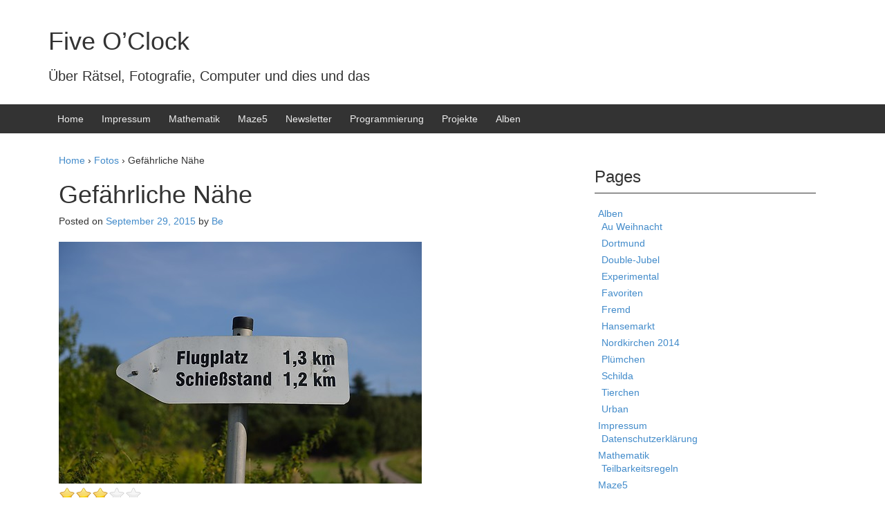

--- FILE ---
content_type: text/html; charset=UTF-8
request_url: http://www.fiveoclock.de/?p=2007
body_size: 8339
content:
<!DOCTYPE html>
<!--[if IE 8 ]>
	<html class="no-js ie8" lang="en-US">
<![endif]-->
<!--[if IE 9 ]>
	<html class="no-js ie9" lang="en-US">
<![endif]-->
<!--[if gt IE 9]><!-->
<html lang="en-US"><!--<![endif]-->
	<head>
				<meta charset="UTF-8">
		<meta name="viewport" content="width=device-width, initial-scale=1">

		<title>Gefährliche Nähe &#124; Five O'Clock</title>

		<link rel="profile" href="http://gmpg.org/xfn/11">
		<link rel="pingback" href="http://www.fiveoclock.de/wordpress/xmlrpc.php">
		
		<meta name='robots' content='max-image-preview:large' />
<link rel="alternate" type="application/rss+xml" title="Five O&#039;Clock &raquo; Feed" href="http://www.fiveoclock.de/?feed=rss2" />
<link rel="alternate" type="application/rss+xml" title="Five O&#039;Clock &raquo; Comments Feed" href="http://www.fiveoclock.de/?feed=comments-rss2" />
<script type="text/javascript">
window._wpemojiSettings = {"baseUrl":"https:\/\/s.w.org\/images\/core\/emoji\/14.0.0\/72x72\/","ext":".png","svgUrl":"https:\/\/s.w.org\/images\/core\/emoji\/14.0.0\/svg\/","svgExt":".svg","source":{"concatemoji":"http:\/\/www.fiveoclock.de\/wordpress\/wp-includes\/js\/wp-emoji-release.min.js?ver=6.1.9"}};
/*! This file is auto-generated */
!function(e,a,t){var n,r,o,i=a.createElement("canvas"),p=i.getContext&&i.getContext("2d");function s(e,t){var a=String.fromCharCode,e=(p.clearRect(0,0,i.width,i.height),p.fillText(a.apply(this,e),0,0),i.toDataURL());return p.clearRect(0,0,i.width,i.height),p.fillText(a.apply(this,t),0,0),e===i.toDataURL()}function c(e){var t=a.createElement("script");t.src=e,t.defer=t.type="text/javascript",a.getElementsByTagName("head")[0].appendChild(t)}for(o=Array("flag","emoji"),t.supports={everything:!0,everythingExceptFlag:!0},r=0;r<o.length;r++)t.supports[o[r]]=function(e){if(p&&p.fillText)switch(p.textBaseline="top",p.font="600 32px Arial",e){case"flag":return s([127987,65039,8205,9895,65039],[127987,65039,8203,9895,65039])?!1:!s([55356,56826,55356,56819],[55356,56826,8203,55356,56819])&&!s([55356,57332,56128,56423,56128,56418,56128,56421,56128,56430,56128,56423,56128,56447],[55356,57332,8203,56128,56423,8203,56128,56418,8203,56128,56421,8203,56128,56430,8203,56128,56423,8203,56128,56447]);case"emoji":return!s([129777,127995,8205,129778,127999],[129777,127995,8203,129778,127999])}return!1}(o[r]),t.supports.everything=t.supports.everything&&t.supports[o[r]],"flag"!==o[r]&&(t.supports.everythingExceptFlag=t.supports.everythingExceptFlag&&t.supports[o[r]]);t.supports.everythingExceptFlag=t.supports.everythingExceptFlag&&!t.supports.flag,t.DOMReady=!1,t.readyCallback=function(){t.DOMReady=!0},t.supports.everything||(n=function(){t.readyCallback()},a.addEventListener?(a.addEventListener("DOMContentLoaded",n,!1),e.addEventListener("load",n,!1)):(e.attachEvent("onload",n),a.attachEvent("onreadystatechange",function(){"complete"===a.readyState&&t.readyCallback()})),(e=t.source||{}).concatemoji?c(e.concatemoji):e.wpemoji&&e.twemoji&&(c(e.twemoji),c(e.wpemoji)))}(window,document,window._wpemojiSettings);
</script>
<style type="text/css">
img.wp-smiley,
img.emoji {
	display: inline !important;
	border: none !important;
	box-shadow: none !important;
	height: 1em !important;
	width: 1em !important;
	margin: 0 0.07em !important;
	vertical-align: -0.1em !important;
	background: none !important;
	padding: 0 !important;
}
</style>
	<link rel='stylesheet' id='gdsr_style_main-css' href='http://www.fiveoclock.de/wordpress/wp-content/plugins/gd-star-rating/css/gdsr.css.php?t=1357032576&#038;s=a05i05m20k20c05r05%23121620243046%23121620243240%23s1pchristmas%23s1pcrystal%23s1pdarkness%23s1poxygen%23s1goxygen_gif%23s1pplain%23s1ppumpkin%23s1psoft%23s1pstarrating%23s1pstarscape%23t1pclassical%23t1pstarrating%23t1gstarrating_gif%23lsgflower&#038;o=off&#038;ver=1.9.22' type='text/css' media='all' />
<link rel='stylesheet' id='gdsr_style_xtra-css' href='http://www.fiveoclock.de/wordpress/wp-content/gd-star-rating/css/rating.css?ver=1.9.22' type='text/css' media='all' />
<link rel='stylesheet' id='gocstyle-css' href='http://www.fiveoclock.de/wordpress/wp-content/plugins/goncouch/css/goncouch.css?ver=6.1.9' type='text/css' media='all' />
<link rel='stylesheet' id='wp-block-library-css' href='http://www.fiveoclock.de/wordpress/wp-includes/css/dist/block-library/style.min.css?ver=6.1.9' type='text/css' media='all' />
<link rel='stylesheet' id='classic-theme-styles-css' href='http://www.fiveoclock.de/wordpress/wp-includes/css/classic-themes.min.css?ver=1' type='text/css' media='all' />
<style id='global-styles-inline-css' type='text/css'>
body{--wp--preset--color--black: #000000;--wp--preset--color--cyan-bluish-gray: #abb8c3;--wp--preset--color--white: #ffffff;--wp--preset--color--pale-pink: #f78da7;--wp--preset--color--vivid-red: #cf2e2e;--wp--preset--color--luminous-vivid-orange: #ff6900;--wp--preset--color--luminous-vivid-amber: #fcb900;--wp--preset--color--light-green-cyan: #7bdcb5;--wp--preset--color--vivid-green-cyan: #00d084;--wp--preset--color--pale-cyan-blue: #8ed1fc;--wp--preset--color--vivid-cyan-blue: #0693e3;--wp--preset--color--vivid-purple: #9b51e0;--wp--preset--gradient--vivid-cyan-blue-to-vivid-purple: linear-gradient(135deg,rgba(6,147,227,1) 0%,rgb(155,81,224) 100%);--wp--preset--gradient--light-green-cyan-to-vivid-green-cyan: linear-gradient(135deg,rgb(122,220,180) 0%,rgb(0,208,130) 100%);--wp--preset--gradient--luminous-vivid-amber-to-luminous-vivid-orange: linear-gradient(135deg,rgba(252,185,0,1) 0%,rgba(255,105,0,1) 100%);--wp--preset--gradient--luminous-vivid-orange-to-vivid-red: linear-gradient(135deg,rgba(255,105,0,1) 0%,rgb(207,46,46) 100%);--wp--preset--gradient--very-light-gray-to-cyan-bluish-gray: linear-gradient(135deg,rgb(238,238,238) 0%,rgb(169,184,195) 100%);--wp--preset--gradient--cool-to-warm-spectrum: linear-gradient(135deg,rgb(74,234,220) 0%,rgb(151,120,209) 20%,rgb(207,42,186) 40%,rgb(238,44,130) 60%,rgb(251,105,98) 80%,rgb(254,248,76) 100%);--wp--preset--gradient--blush-light-purple: linear-gradient(135deg,rgb(255,206,236) 0%,rgb(152,150,240) 100%);--wp--preset--gradient--blush-bordeaux: linear-gradient(135deg,rgb(254,205,165) 0%,rgb(254,45,45) 50%,rgb(107,0,62) 100%);--wp--preset--gradient--luminous-dusk: linear-gradient(135deg,rgb(255,203,112) 0%,rgb(199,81,192) 50%,rgb(65,88,208) 100%);--wp--preset--gradient--pale-ocean: linear-gradient(135deg,rgb(255,245,203) 0%,rgb(182,227,212) 50%,rgb(51,167,181) 100%);--wp--preset--gradient--electric-grass: linear-gradient(135deg,rgb(202,248,128) 0%,rgb(113,206,126) 100%);--wp--preset--gradient--midnight: linear-gradient(135deg,rgb(2,3,129) 0%,rgb(40,116,252) 100%);--wp--preset--duotone--dark-grayscale: url('#wp-duotone-dark-grayscale');--wp--preset--duotone--grayscale: url('#wp-duotone-grayscale');--wp--preset--duotone--purple-yellow: url('#wp-duotone-purple-yellow');--wp--preset--duotone--blue-red: url('#wp-duotone-blue-red');--wp--preset--duotone--midnight: url('#wp-duotone-midnight');--wp--preset--duotone--magenta-yellow: url('#wp-duotone-magenta-yellow');--wp--preset--duotone--purple-green: url('#wp-duotone-purple-green');--wp--preset--duotone--blue-orange: url('#wp-duotone-blue-orange');--wp--preset--font-size--small: 13px;--wp--preset--font-size--medium: 20px;--wp--preset--font-size--large: 36px;--wp--preset--font-size--x-large: 42px;--wp--preset--spacing--20: 0.44rem;--wp--preset--spacing--30: 0.67rem;--wp--preset--spacing--40: 1rem;--wp--preset--spacing--50: 1.5rem;--wp--preset--spacing--60: 2.25rem;--wp--preset--spacing--70: 3.38rem;--wp--preset--spacing--80: 5.06rem;}:where(.is-layout-flex){gap: 0.5em;}body .is-layout-flow > .alignleft{float: left;margin-inline-start: 0;margin-inline-end: 2em;}body .is-layout-flow > .alignright{float: right;margin-inline-start: 2em;margin-inline-end: 0;}body .is-layout-flow > .aligncenter{margin-left: auto !important;margin-right: auto !important;}body .is-layout-constrained > .alignleft{float: left;margin-inline-start: 0;margin-inline-end: 2em;}body .is-layout-constrained > .alignright{float: right;margin-inline-start: 2em;margin-inline-end: 0;}body .is-layout-constrained > .aligncenter{margin-left: auto !important;margin-right: auto !important;}body .is-layout-constrained > :where(:not(.alignleft):not(.alignright):not(.alignfull)){max-width: var(--wp--style--global--content-size);margin-left: auto !important;margin-right: auto !important;}body .is-layout-constrained > .alignwide{max-width: var(--wp--style--global--wide-size);}body .is-layout-flex{display: flex;}body .is-layout-flex{flex-wrap: wrap;align-items: center;}body .is-layout-flex > *{margin: 0;}:where(.wp-block-columns.is-layout-flex){gap: 2em;}.has-black-color{color: var(--wp--preset--color--black) !important;}.has-cyan-bluish-gray-color{color: var(--wp--preset--color--cyan-bluish-gray) !important;}.has-white-color{color: var(--wp--preset--color--white) !important;}.has-pale-pink-color{color: var(--wp--preset--color--pale-pink) !important;}.has-vivid-red-color{color: var(--wp--preset--color--vivid-red) !important;}.has-luminous-vivid-orange-color{color: var(--wp--preset--color--luminous-vivid-orange) !important;}.has-luminous-vivid-amber-color{color: var(--wp--preset--color--luminous-vivid-amber) !important;}.has-light-green-cyan-color{color: var(--wp--preset--color--light-green-cyan) !important;}.has-vivid-green-cyan-color{color: var(--wp--preset--color--vivid-green-cyan) !important;}.has-pale-cyan-blue-color{color: var(--wp--preset--color--pale-cyan-blue) !important;}.has-vivid-cyan-blue-color{color: var(--wp--preset--color--vivid-cyan-blue) !important;}.has-vivid-purple-color{color: var(--wp--preset--color--vivid-purple) !important;}.has-black-background-color{background-color: var(--wp--preset--color--black) !important;}.has-cyan-bluish-gray-background-color{background-color: var(--wp--preset--color--cyan-bluish-gray) !important;}.has-white-background-color{background-color: var(--wp--preset--color--white) !important;}.has-pale-pink-background-color{background-color: var(--wp--preset--color--pale-pink) !important;}.has-vivid-red-background-color{background-color: var(--wp--preset--color--vivid-red) !important;}.has-luminous-vivid-orange-background-color{background-color: var(--wp--preset--color--luminous-vivid-orange) !important;}.has-luminous-vivid-amber-background-color{background-color: var(--wp--preset--color--luminous-vivid-amber) !important;}.has-light-green-cyan-background-color{background-color: var(--wp--preset--color--light-green-cyan) !important;}.has-vivid-green-cyan-background-color{background-color: var(--wp--preset--color--vivid-green-cyan) !important;}.has-pale-cyan-blue-background-color{background-color: var(--wp--preset--color--pale-cyan-blue) !important;}.has-vivid-cyan-blue-background-color{background-color: var(--wp--preset--color--vivid-cyan-blue) !important;}.has-vivid-purple-background-color{background-color: var(--wp--preset--color--vivid-purple) !important;}.has-black-border-color{border-color: var(--wp--preset--color--black) !important;}.has-cyan-bluish-gray-border-color{border-color: var(--wp--preset--color--cyan-bluish-gray) !important;}.has-white-border-color{border-color: var(--wp--preset--color--white) !important;}.has-pale-pink-border-color{border-color: var(--wp--preset--color--pale-pink) !important;}.has-vivid-red-border-color{border-color: var(--wp--preset--color--vivid-red) !important;}.has-luminous-vivid-orange-border-color{border-color: var(--wp--preset--color--luminous-vivid-orange) !important;}.has-luminous-vivid-amber-border-color{border-color: var(--wp--preset--color--luminous-vivid-amber) !important;}.has-light-green-cyan-border-color{border-color: var(--wp--preset--color--light-green-cyan) !important;}.has-vivid-green-cyan-border-color{border-color: var(--wp--preset--color--vivid-green-cyan) !important;}.has-pale-cyan-blue-border-color{border-color: var(--wp--preset--color--pale-cyan-blue) !important;}.has-vivid-cyan-blue-border-color{border-color: var(--wp--preset--color--vivid-cyan-blue) !important;}.has-vivid-purple-border-color{border-color: var(--wp--preset--color--vivid-purple) !important;}.has-vivid-cyan-blue-to-vivid-purple-gradient-background{background: var(--wp--preset--gradient--vivid-cyan-blue-to-vivid-purple) !important;}.has-light-green-cyan-to-vivid-green-cyan-gradient-background{background: var(--wp--preset--gradient--light-green-cyan-to-vivid-green-cyan) !important;}.has-luminous-vivid-amber-to-luminous-vivid-orange-gradient-background{background: var(--wp--preset--gradient--luminous-vivid-amber-to-luminous-vivid-orange) !important;}.has-luminous-vivid-orange-to-vivid-red-gradient-background{background: var(--wp--preset--gradient--luminous-vivid-orange-to-vivid-red) !important;}.has-very-light-gray-to-cyan-bluish-gray-gradient-background{background: var(--wp--preset--gradient--very-light-gray-to-cyan-bluish-gray) !important;}.has-cool-to-warm-spectrum-gradient-background{background: var(--wp--preset--gradient--cool-to-warm-spectrum) !important;}.has-blush-light-purple-gradient-background{background: var(--wp--preset--gradient--blush-light-purple) !important;}.has-blush-bordeaux-gradient-background{background: var(--wp--preset--gradient--blush-bordeaux) !important;}.has-luminous-dusk-gradient-background{background: var(--wp--preset--gradient--luminous-dusk) !important;}.has-pale-ocean-gradient-background{background: var(--wp--preset--gradient--pale-ocean) !important;}.has-electric-grass-gradient-background{background: var(--wp--preset--gradient--electric-grass) !important;}.has-midnight-gradient-background{background: var(--wp--preset--gradient--midnight) !important;}.has-small-font-size{font-size: var(--wp--preset--font-size--small) !important;}.has-medium-font-size{font-size: var(--wp--preset--font-size--medium) !important;}.has-large-font-size{font-size: var(--wp--preset--font-size--large) !important;}.has-x-large-font-size{font-size: var(--wp--preset--font-size--x-large) !important;}
.wp-block-navigation a:where(:not(.wp-element-button)){color: inherit;}
:where(.wp-block-columns.is-layout-flex){gap: 2em;}
.wp-block-pullquote{font-size: 1.5em;line-height: 1.6;}
</style>
<link rel='stylesheet' id='responsive-mobile-style-css' href='http://www.fiveoclock.de/wordpress/wp-content/themes/responsive-mobile/css/style.css?ver=0.0.7' type='text/css' media='all' />
<link rel='stylesheet' id='newsletter-subscription-css' href='http://www.fiveoclock.de/wordpress/wp-content/plugins/newsletter/subscription/style.css?ver=5.4.0' type='text/css' media='all' />
<link rel='stylesheet' id='thickbox-css' href='http://www.fiveoclock.de/wordpress/wp-content/plugins/auto-thickbox-plus/thickbox.min.css?ver=1.9' type='text/css' media='all' />
<script type='text/javascript' src='http://www.fiveoclock.de/wordpress/wp-includes/js/jquery/jquery.min.js?ver=3.6.1' id='jquery-core-js'></script>
<script type='text/javascript' src='http://www.fiveoclock.de/wordpress/wp-includes/js/jquery/jquery-migrate.min.js?ver=3.3.2' id='jquery-migrate-js'></script>
<script type='text/javascript' src='http://www.fiveoclock.de/wordpress/wp-content/plugins/gd-star-rating/js/gdsr.js?ver=1.9.22' id='gdsr_script-js'></script>
<script type='text/javascript' id='thickbox-js-extra'>
/* <![CDATA[ */
var thickboxL10n = {"next":"Next >","prev":"< Prev","image":"Image","of":"of","close":"Close","noiframes":"This feature requires inline frames. You have iframes disabled or your browser does not support them.","loadingAnimation":"http:\/\/www.fiveoclock.de\/wordpress\/wp-content\/plugins\/auto-thickbox-plus\/images\/loadingAnimation.gif","closeImage":"http:\/\/www.fiveoclock.de\/wordpress\/wp-content\/plugins\/auto-thickbox-plus\/images\/tb-close.png","last":"Last \u00bb","first":"\u00ab First"};
/* ]]> */
</script>
<script type='text/javascript' src='http://www.fiveoclock.de/wordpress/wp-content/plugins/auto-thickbox-plus/thickbox.min.js?ver=1.9' id='thickbox-js'></script>
<link rel="https://api.w.org/" href="http://www.fiveoclock.de/index.php?rest_route=/" /><link rel="alternate" type="application/json" href="http://www.fiveoclock.de/index.php?rest_route=/wp/v2/posts/2007" /><link rel="EditURI" type="application/rsd+xml" title="RSD" href="http://www.fiveoclock.de/wordpress/xmlrpc.php?rsd" />
<link rel="wlwmanifest" type="application/wlwmanifest+xml" href="http://www.fiveoclock.de/wordpress/wp-includes/wlwmanifest.xml" />
<meta name="generator" content="WordPress 6.1.9" />
<link rel="canonical" href="http://www.fiveoclock.de/?p=2007" />
<link rel='shortlink' href='http://www.fiveoclock.de/?p=2007' />
<link rel="alternate" type="application/json+oembed" href="http://www.fiveoclock.de/index.php?rest_route=%2Foembed%2F1.0%2Fembed&#038;url=http%3A%2F%2Fwww.fiveoclock.de%2F%3Fp%3D2007" />
<link rel="alternate" type="text/xml+oembed" href="http://www.fiveoclock.de/index.php?rest_route=%2Foembed%2F1.0%2Fembed&#038;url=http%3A%2F%2Fwww.fiveoclock.de%2F%3Fp%3D2007&#038;format=xml" />
<script type="text/javascript">
//<![CDATA[
var gdsr_cnst_nonce = "44cd14a263";
var gdsr_cnst_ajax = "http://www.fiveoclock.de/wordpress/wp-content/plugins/gd-star-rating/ajax.php";
var gdsr_cnst_button = 1;
var gdsr_cnst_cache = 0;
// ]]>
</script>
<!--[if IE]><style type="text/css">.ratemulti .starsbar .gdcurrent { -ms-filter:"progid:DXImageTransform.Microsoft.Alpha(Opacity=70)"; filter: alpha(opacity=70); }</style><![endif]-->
<!-- wpSpoiler Code -->
        <script type="text/javascript">
            function wpSpoilerToggle(spoiler, link, showtext, hidetext) {
                if (spoiler.style.display != 'none') {
                    spoiler.style.display = 'none';
                    link.innerHTML = showtext;
                    link.className = 'spoiler_link_show';
                } else {
                    spoiler.style.display = 'block';
                    link.innerHTML = hidetext;
                    link.className = 'spoiler_link_hide';
                }
            }
          </script>
<script type="text/javascript" src="http://www.fiveoclock.de/wordpress/wp-content/plugins/si-captcha-for-wordpress/captcha/si_captcha.js?ver=1768453510"></script>
<!-- begin SI CAPTCHA Anti-Spam - login/register form style -->
<style type="text/css">
.si_captcha_small { width:175px; height:45px; padding-top:10px; padding-bottom:10px; }
.si_captcha_large { width:250px; height:60px; padding-top:10px; padding-bottom:10px; }
img#si_image_com { border-style:none; margin:0; padding-right:5px; float:left; }
img#si_image_reg { border-style:none; margin:0; padding-right:5px; float:left; }
img#si_image_log { border-style:none; margin:0; padding-right:5px; float:left; }
img#si_image_side_login { border-style:none; margin:0; padding-right:5px; float:left; }
img#si_image_checkout { border-style:none; margin:0; padding-right:5px; float:left; }
img#si_image_jetpack { border-style:none; margin:0; padding-right:5px; float:left; }
img#si_image_bbpress_topic { border-style:none; margin:0; padding-right:5px; float:left; }
.si_captcha_refresh { border-style:none; margin:0; vertical-align:bottom; }
div#si_captcha_input { display:block; padding-top:15px; padding-bottom:5px; }
label#si_captcha_code_label { margin:0; }
input#si_captcha_code_input { width:65px; }
p#si_captcha_code_p { clear: left; padding-top:10px; }
.si-captcha-jetpack-error { color:#DC3232; }
</style>
<!-- end SI CAPTCHA Anti-Spam - login/register form style -->
<!-- Auto ThickBox Plus by attosoft (http://attosoft.info/en/) -->
<script type="text/javascript">
/* <![CDATA[ */
jQuery(function($) {

	// Set a different gallery-id for each WordPress Gallery
	$('div.gallery').each(function() {
		if (this.id)
			$(this).find('a.thickbox').attr('rel', this.id);
	});
});

// Options for ThickBox Plus
tb_options.auto_resize_img = false;
tb_options.click_img = 'prev_next';
tb_options.click_end = 'close';
/* ]]> */
</script>
<style type='text/css'>
#TB_window { position:absolute; }
</style>
	</head>

<body class="post-template-default single single-post postid-2007 single-format-standard group-blog default" itemscope="itemscope" itemtype="http://schema.org/WebPage">
<div id="container" class="site">
	<a class="skip-link screen-reader-text" href="#content">Skip to content</a>
	<a class="skip-link screen-reader-text" href="#main-navigation">Skip to main menu</a>
	<header id="header" class="container-full-width site-header" role="banner" itemscope="itemscope" itemtype="http://schema.org/WPHeader">
				<div class="container">
			<div class="header-row">
				<div id="site-branding">
							<div id="site-header-text">
							<h1 class="site-name" itemprop="headline">
					<a href="http://www.fiveoclock.de/" rel="home" itemprop="url">Five O&#8217;Clock</a>
				</h1>
				<h2 class="site-description" itemprop="description">Über Rätsel, Fotografie, Computer und dies und das</h2>
					</div>
					</div>
				<div id="secondary-header">
									</div>
			</div>
		</div>

			</header><!-- #header -->

	<div id="main-menu-container" class="container-full-width">
		<div id="main-menu" class="container">
			<nav id="main-navigation" class="site-navigation" role="navigation" itemscope="itemscope" itemtype="http://schema.org/SiteNavigationElement">
				<div id="mobile-current-item">Menu</div>
				<button id="mobile-nav-button"><span class="accessibile-label">Mobile menu toggle</span></button>
				<div class="main-nav"><ul>
<li ><a href="http://www.fiveoclock.de/">Home</a></li><li class="page_item page-item-52 page_item_has_children"><a href="http://www.fiveoclock.de/?page_id=52">Impressum</a>
<ul class='children'>
	<li class="page_item page-item-2019"><a href="http://www.fiveoclock.de/?page_id=2019">Datenschutzerklärung</a></li>
</ul>
</li>
<li class="page_item page-item-440 page_item_has_children"><a href="http://www.fiveoclock.de/?page_id=440">Mathematik</a>
<ul class='children'>
	<li class="page_item page-item-309"><a href="http://www.fiveoclock.de/?page_id=309">Teilbarkeitsregeln</a></li>
</ul>
</li>
<li class="page_item page-item-81"><a href="http://maze5.de/">Maze5</a></li>
<li class="page_item page-item-1163"><a href="http://www.fiveoclock.de/?page_id=1163">Newsletter</a></li>
<li class="page_item page-item-185 page_item_has_children"><a href="http://www.fiveoclock.de/?page_id=185">Programmierung</a>
<ul class='children'>
	<li class="page_item page-item-168"><a href="http://www.fiveoclock.de/?page_id=168">8-Damen-Problem</a></li>
</ul>
</li>
<li class="page_item page-item-78 page_item_has_children"><a href="http://www.fiveoclock.de/?page_id=78">Projekte</a>
<ul class='children'>
	<li class="page_item page-item-753"><a href="http://www.fiveoclock.de/?page_id=753">Snoot-Selbstbau</a></li>
</ul>
</li>
<li class="page_item page-item-151 page_item_has_children"><a href="http://www.fiveoclock.de/?page_id=151">Alben</a>
<ul class='children'>
	<li class="page_item page-item-1313"><a href="http://www.fiveoclock.de/?page_id=1313">Au Weihnacht</a></li>
	<li class="page_item page-item-722"><a href="http://www.fiveoclock.de/?page_id=722">Dortmund</a></li>
	<li class="page_item page-item-1686"><a href="http://www.fiveoclock.de/?page_id=1686">Double-Jubel</a></li>
	<li class="page_item page-item-1504"><a href="http://www.fiveoclock.de/?page_id=1504">Experimental</a></li>
	<li class="page_item page-item-158"><a href="http://www.fiveoclock.de/?page_id=158">Favoriten</a></li>
	<li class="page_item page-item-938"><a href="http://www.fiveoclock.de/?page_id=938">Fremd</a></li>
	<li class="page_item page-item-1596"><a href="http://www.fiveoclock.de/?page_id=1596">Hansemarkt</a></li>
	<li class="page_item page-item-1907"><a href="http://www.fiveoclock.de/?page_id=1907">Nordkirchen 2014</a></li>
	<li class="page_item page-item-562"><a href="http://www.fiveoclock.de/?page_id=562">Plümchen</a></li>
	<li class="page_item page-item-1532"><a href="http://www.fiveoclock.de/?page_id=1532">Tierchen</a></li>
	<li class="page_item page-item-1535"><a href="http://www.fiveoclock.de/?page_id=1535">Urban</a></li>
	<li class="page_item page-item-121"><a href="http://www.fiveoclock.de/?page_id=121">Schilda</a></li>
</ul>
</li>
</ul></div>
			</nav><!-- #site-navigation -->
		</div><!-- #main-menu -->
	</div><!-- #main-menu-container -->
	<div id="sub-menu-container" class="container-full-width">
		<div id="sub-menu" class="container">
			<nav id="sub-navigation" class="site-navigation" role="navigation" itemscope="itemscope" itemtype="http://schema.org/SiteNavigationElement">
						</nav><!-- #site-navigation -->
		</div><!-- #sub-menu -->
	</div><!-- #sub-menu-container -->
	<div id="wrapper" class="site-content container-full-width">

	<div id="content" class="content-area">
			<main id="main" class="site-main" role="main">

				<div class="breadcrumb-list" xmlns:v="http://rdf.data-vocabulary.org/#"><span class="breadcrumb" typeof="v:Breadcrumb"><a rel="v:url" property="v:title" href="http://www.fiveoclock.de/">Home</a></span> <span class="chevron">&#8250;</span> <span class="breadcrumb" typeof="v:Breadcrumb"><a rel="v:url" property="v:title" href="http://www.fiveoclock.de/?cat=7">Fotos</a></span> <span class="chevron">&#8250;</span> <span class="breadcrumb-current">Gefährliche Nähe</span></div>
				
					
<article id="post-2007" class="post-2007 post type-post status-publish format-standard hentry category-fotos">
		
<header class="entry-header">
	<h1 class="entry-title post-title">Gefährliche Nähe</h1>
			<div class="post-meta">
			<span class="meta-prep meta-prep-author posted">Posted on </span> <a href="http://www.fiveoclock.de/?p=2007" title="08:58" rel="bookmark"><time class="timestamp updated" itemprop="datePublished" datetime="2015-09-29T08:58:43+01:00">September 29, 2015</time></a><span class="byline"> by </span> <span class="author vcard" itemprop="author" itemscope="itemscope" itemtype="http://schema.org/Person"><a class="url fn n" href="http://www.fiveoclock.de/?author=2" title="View all posts by Be" itemprop="url" rel="author"><span itemprop="name">Be</span></a></span>		</div><!-- .post-meta -->
	
</header><!-- .entry-header -->
	
	<div class="post-entry">
		<a  class="shutterset_1508010725 thickbox no_icon" href="/album/1508010725/d800_10725.jpg?w=1024&#038;h=768" rel="gallery-2007"><img src="/album/1508010725/d800_10725.jpg?w=525&h=525" /></a>
<div style="display: none">VN:F [1.9.22_1171]</div><div class="ratingblock "><div class="ratingheader "></div><div class="ratingstars "><div id="article_rater_2007" class="ratepost gdsr-oxygen gdsr-size-24"><div class="starsbar gdsr-size-24"><div class="gdouter gdheight"><div id="gdr_vote_a2007" style="width: 72px;" class="gdinner gdheight"></div><div id="gdr_stars_a2007" class="gdsr_rating_as"><a id="gdsrX2007X5X0XaXarticle_rater_2007Xarticle_loader_2007X10X24" title="5 / 5" class="s5" rel="nofollow"></a><a id="gdsrX2007X4X0XaXarticle_rater_2007Xarticle_loader_2007X10X24" title="4 / 5" class="s4" rel="nofollow"></a><a id="gdsrX2007X3X0XaXarticle_rater_2007Xarticle_loader_2007X10X24" title="3 / 5" class="s3" rel="nofollow"></a><a id="gdsrX2007X2X0XaXarticle_rater_2007Xarticle_loader_2007X10X24" title="2 / 5" class="s2" rel="nofollow"></a><a id="gdsrX2007X1X0XaXarticle_rater_2007Xarticle_loader_2007X10X24" title="1 / 5" class="s1" rel="nofollow"></a></div></div></div></div><div id="article_loader_2007" style="display: none; width: 120px " class="ratingloaderarticle"><div class="loader flower " style="height: 24px"><div class="loaderinner" style="padding-top: 2px">please wait...</div></div></div></div><div class="ratingtext "><div id="gdr_text_a2007">Rating: 3.0/<strong>5</strong> (5 votes cast)</div></div></div><span class="hreview-aggregate"><span class="item"><span class="fn">Gefährliche Nähe</span></span>, <span class="rating"><span class="average">3.0</span> out of <span class="best">5</span> based on <span class="votes">5</span> ratings <span class="summary"></span></span></span>			</div><!-- .post-entry -->
	
<footer class="post-data">
					<span class="cat-links">
			Posted in <a href="http://www.fiveoclock.de/?cat=7" rel="category">Fotos</a>		</span><br/>
		
			
	<div class="entry-meta">
			</div><!-- .entry-meta -->
</footer><!-- .post-data -->
	</article><!-- #post-## -->

							<nav class="navigation post-navigation" role="navigation">
			<h1 class="screen-reader-text">Post navigation</h1>

			<div class="nav-links">

				<div class="nav-previous"><a href="http://www.fiveoclock.de/?p=2003" rel="prev"><span class="meta-nav">&larr;</span> Spät im Sommer</a></div>
				<div class="nav-next"><a href="http://www.fiveoclock.de/?p=2010" rel="next">Matheturm <span class="meta-nav">&rarr;</span></a></div>

			</div>
			<!-- .nav-links -->
		</nav><!-- .navigation -->
	
															
				
			</main><!-- #main -->

			
<div id="widgets" class="widget-area default-sidebar" role="complementary" itemscope="itemscope" itemtype="http://schema.org/WPSideBar">
		<div id="pages-3" class="widget-wrapper widget_pages"><div class="widget-title"><h3>Pages</h3></div>
			<ul>
				<li class="page_item page-item-151 page_item_has_children"><a href="http://www.fiveoclock.de/?page_id=151">Alben</a>
<ul class='children'>
	<li class="page_item page-item-1313"><a href="http://www.fiveoclock.de/?page_id=1313">Au Weihnacht</a></li>
	<li class="page_item page-item-722"><a href="http://www.fiveoclock.de/?page_id=722">Dortmund</a></li>
	<li class="page_item page-item-1686"><a href="http://www.fiveoclock.de/?page_id=1686">Double-Jubel</a></li>
	<li class="page_item page-item-1504"><a href="http://www.fiveoclock.de/?page_id=1504">Experimental</a></li>
	<li class="page_item page-item-158"><a href="http://www.fiveoclock.de/?page_id=158">Favoriten</a></li>
	<li class="page_item page-item-938"><a href="http://www.fiveoclock.de/?page_id=938">Fremd</a></li>
	<li class="page_item page-item-1596"><a href="http://www.fiveoclock.de/?page_id=1596">Hansemarkt</a></li>
	<li class="page_item page-item-1907"><a href="http://www.fiveoclock.de/?page_id=1907">Nordkirchen 2014</a></li>
	<li class="page_item page-item-562"><a href="http://www.fiveoclock.de/?page_id=562">Plümchen</a></li>
	<li class="page_item page-item-121"><a href="http://www.fiveoclock.de/?page_id=121">Schilda</a></li>
	<li class="page_item page-item-1532"><a href="http://www.fiveoclock.de/?page_id=1532">Tierchen</a></li>
	<li class="page_item page-item-1535"><a href="http://www.fiveoclock.de/?page_id=1535">Urban</a></li>
</ul>
</li>
<li class="page_item page-item-52 page_item_has_children"><a href="http://www.fiveoclock.de/?page_id=52">Impressum</a>
<ul class='children'>
	<li class="page_item page-item-2019"><a href="http://www.fiveoclock.de/?page_id=2019">Datenschutzerklärung</a></li>
</ul>
</li>
<li class="page_item page-item-440 page_item_has_children"><a href="http://www.fiveoclock.de/?page_id=440">Mathematik</a>
<ul class='children'>
	<li class="page_item page-item-309"><a href="http://www.fiveoclock.de/?page_id=309">Teilbarkeitsregeln</a></li>
</ul>
</li>
<li class="page_item page-item-81"><a href="http://maze5.de/">Maze5</a></li>
<li class="page_item page-item-1163"><a href="http://www.fiveoclock.de/?page_id=1163">Newsletter</a></li>
<li class="page_item page-item-185 page_item_has_children"><a href="http://www.fiveoclock.de/?page_id=185">Programmierung</a>
<ul class='children'>
	<li class="page_item page-item-168"><a href="http://www.fiveoclock.de/?page_id=168">8-Damen-Problem</a></li>
</ul>
</li>
<li class="page_item page-item-78 page_item_has_children"><a href="http://www.fiveoclock.de/?page_id=78">Projekte</a>
<ul class='children'>
	<li class="page_item page-item-753"><a href="http://www.fiveoclock.de/?page_id=753">Snoot-Selbstbau</a></li>
</ul>
</li>
			</ul>

			</div><div id="archives-4" class="widget-wrapper widget_archive"><div class="widget-title"><h3>Archive</h3></div>
			<ul>
					<li><a href='http://www.fiveoclock.de/?m=201701'>January 2017</a></li>
	<li><a href='http://www.fiveoclock.de/?m=201603'>March 2016</a></li>
	<li><a href='http://www.fiveoclock.de/?m=201601'>January 2016</a></li>
	<li><a href='http://www.fiveoclock.de/?m=201509'>September 2015</a></li>
	<li><a href='http://www.fiveoclock.de/?m=201508'>August 2015</a></li>
	<li><a href='http://www.fiveoclock.de/?m=201506'>June 2015</a></li>
	<li><a href='http://www.fiveoclock.de/?m=201505'>May 2015</a></li>
	<li><a href='http://www.fiveoclock.de/?m=201503'>March 2015</a></li>
	<li><a href='http://www.fiveoclock.de/?m=201502'>February 2015</a></li>
	<li><a href='http://www.fiveoclock.de/?m=201411'>November 2014</a></li>
	<li><a href='http://www.fiveoclock.de/?m=201410'>October 2014</a></li>
	<li><a href='http://www.fiveoclock.de/?m=201409'>September 2014</a></li>
	<li><a href='http://www.fiveoclock.de/?m=201405'>May 2014</a></li>
	<li><a href='http://www.fiveoclock.de/?m=201403'>March 2014</a></li>
	<li><a href='http://www.fiveoclock.de/?m=201402'>February 2014</a></li>
	<li><a href='http://www.fiveoclock.de/?m=201312'>December 2013</a></li>
	<li><a href='http://www.fiveoclock.de/?m=201311'>November 2013</a></li>
	<li><a href='http://www.fiveoclock.de/?m=201308'>August 2013</a></li>
	<li><a href='http://www.fiveoclock.de/?m=201307'>July 2013</a></li>
	<li><a href='http://www.fiveoclock.de/?m=201305'>May 2013</a></li>
	<li><a href='http://www.fiveoclock.de/?m=201304'>April 2013</a></li>
	<li><a href='http://www.fiveoclock.de/?m=201303'>March 2013</a></li>
	<li><a href='http://www.fiveoclock.de/?m=201302'>February 2013</a></li>
	<li><a href='http://www.fiveoclock.de/?m=201301'>January 2013</a></li>
	<li><a href='http://www.fiveoclock.de/?m=201212'>December 2012</a></li>
	<li><a href='http://www.fiveoclock.de/?m=201211'>November 2012</a></li>
	<li><a href='http://www.fiveoclock.de/?m=201209'>September 2012</a></li>
	<li><a href='http://www.fiveoclock.de/?m=201208'>August 2012</a></li>
	<li><a href='http://www.fiveoclock.de/?m=201207'>July 2012</a></li>
	<li><a href='http://www.fiveoclock.de/?m=201206'>June 2012</a></li>
	<li><a href='http://www.fiveoclock.de/?m=201205'>May 2012</a></li>
	<li><a href='http://www.fiveoclock.de/?m=201204'>April 2012</a></li>
	<li><a href='http://www.fiveoclock.de/?m=201203'>March 2012</a></li>
	<li><a href='http://www.fiveoclock.de/?m=201202'>February 2012</a></li>
	<li><a href='http://www.fiveoclock.de/?m=201201'>January 2012</a></li>
	<li><a href='http://www.fiveoclock.de/?m=201112'>December 2011</a></li>
	<li><a href='http://www.fiveoclock.de/?m=201111'>November 2011</a></li>
	<li><a href='http://www.fiveoclock.de/?m=201110'>October 2011</a></li>
	<li><a href='http://www.fiveoclock.de/?m=201109'>September 2011</a></li>
	<li><a href='http://www.fiveoclock.de/?m=201108'>August 2011</a></li>
	<li><a href='http://www.fiveoclock.de/?m=201107'>July 2011</a></li>
	<li><a href='http://www.fiveoclock.de/?m=201106'>June 2011</a></li>
	<li><a href='http://www.fiveoclock.de/?m=201105'>May 2011</a></li>
	<li><a href='http://www.fiveoclock.de/?m=201104'>April 2011</a></li>
	<li><a href='http://www.fiveoclock.de/?m=201103'>March 2011</a></li>
	<li><a href='http://www.fiveoclock.de/?m=201102'>February 2011</a></li>
	<li><a href='http://www.fiveoclock.de/?m=201101'>January 2011</a></li>
	<li><a href='http://www.fiveoclock.de/?m=201012'>December 2010</a></li>
	<li><a href='http://www.fiveoclock.de/?m=201011'>November 2010</a></li>
	<li><a href='http://www.fiveoclock.de/?m=201010'>October 2010</a></li>
	<li><a href='http://www.fiveoclock.de/?m=201009'>September 2010</a></li>
	<li><a href='http://www.fiveoclock.de/?m=201008'>August 2010</a></li>
	<li><a href='http://www.fiveoclock.de/?m=201007'>July 2010</a></li>
	<li><a href='http://www.fiveoclock.de/?m=201006'>June 2010</a></li>
	<li><a href='http://www.fiveoclock.de/?m=201005'>May 2010</a></li>
	<li><a href='http://www.fiveoclock.de/?m=201004'>April 2010</a></li>
	<li><a href='http://www.fiveoclock.de/?m=201003'>March 2010</a></li>
	<li><a href='http://www.fiveoclock.de/?m=201002'>February 2010</a></li>
	<li><a href='http://www.fiveoclock.de/?m=201001'>January 2010</a></li>
	<li><a href='http://www.fiveoclock.de/?m=200912'>December 2009</a></li>
	<li><a href='http://www.fiveoclock.de/?m=200911'>November 2009</a></li>
	<li><a href='http://www.fiveoclock.de/?m=200910'>October 2009</a></li>
	<li><a href='http://www.fiveoclock.de/?m=200909'>September 2009</a></li>
	<li><a href='http://www.fiveoclock.de/?m=200908'>August 2009</a></li>
	<li><a href='http://www.fiveoclock.de/?m=200907'>July 2009</a></li>
	<li><a href='http://www.fiveoclock.de/?m=200906'>June 2009</a></li>
	<li><a href='http://www.fiveoclock.de/?m=200905'>May 2009</a></li>
	<li><a href='http://www.fiveoclock.de/?m=200904'>April 2009</a></li>
	<li><a href='http://www.fiveoclock.de/?m=200903'>March 2009</a></li>
	<li><a href='http://www.fiveoclock.de/?m=200902'>February 2009</a></li>
			</ul>

			</div>	</div><!-- #default-sidebar -->
	</div><!-- #content -->

</div><!-- end of #wrapper -->
</div><!-- end of #container -->

<footer id="footer" class="site-footer" role="contentinfo" itemscope="itemscope" itemtype="http://schema.org/WPFooter">
		<div id="footer-wrapper">

		<div id="footer-widgets-container">
					</div><!-- #footer-widgets-container-->

		<div id="menu-social-container">
			<nav id="footer-menu-container">
							</nav><!-- #footer-menu -->
			<div id="social-icons-container">
				<ul class="social-icons"></ul><!-- .social-icons -->			</div><!-- #social-icons-container-->
		</div><!-- #menu-social-container -->

		
		<div id="footer-base">
			<div class="copyright">
				&copy; 2026 <a href="http://www.fiveoclock.de/" title="Five O&#8217;Clock">Five O&#039;Clock</a>			</div><!-- .copyright -->

			<div class="powered">
				<a href="http://cyberchimps.com/responsive-II/">Responsive II</a> powered by <a href="http://wordpress.org/">WordPress</a>			</div><!-- end .powered -->

			<div class="scroll-top">
				<a href="#scroll-top" title="scroll to top">&uarr;</a>
			</div><!-- .scroll-top -->
		</div><!-- #footer-base -->
	</div><!-- #footer-wrapper -->
	</footer><!-- #footer -->
<script type='text/javascript' src='http://www.fiveoclock.de/wordpress/wp-content/themes/responsive-mobile/js/responsive-scripts.min.js?ver=1.2.5' id='responsive-scripts-js'></script>
<script type='text/javascript' src='http://www.fiveoclock.de/wordpress/wp-content/plugins/page-links-to/js/new-tab.min.js?ver=2.9.8' id='page-links-to-js'></script>
<script type='text/javascript' id='newsletter-subscription-js-extra'>
/* <![CDATA[ */
var newsletter = {"messages":{"email_error":"The email is not correct","name_error":"The name is not correct","surname_error":"The last name is not correct","privacy_error":"You must accept the privacy statement"},"profile_max":"20"};
/* ]]> */
</script>
<script type='text/javascript' src='http://www.fiveoclock.de/wordpress/wp-content/plugins/newsletter/subscription/validate.js?ver=5.4.0' id='newsletter-subscription-js'></script>
</body>
</html>


--- FILE ---
content_type: text/css
request_url: http://www.fiveoclock.de/wordpress/wp-content/plugins/goncouch/css/goncouch.css?ver=6.1.9
body_size: 321
content:
@charset "utf-8";

.Thumbnail
{
  border: 1px solid #000;
  margin:8px;
  float:left;
  box-shadow:0 0px 20px #000000; 
  -moz-box-shadow:0 0px 20px #000000; 
  -webkit-box-shadow:0 0px 20px #000000; 
}

.GocGallery
{ 
  display: block !important;
  clear:both;
  overflow:hidden;
  width:100%;
}


.GocImg 
{
  padding:4px;
  
}

.GocThumb
{
  width:128px;
  height:128px;
  overflow: hidden;
  
}

img.GocThumbImg
{
  margin:0;
  padding:0;
  border-width: 0px;
}

.AlbumLink 
{
  width:128px;
  float:left;
  margin:8px;
}

.AlbumLink div
{
  /*  font-size:18px;*/
  margin:4px;
}

--- FILE ---
content_type: application/javascript
request_url: http://www.fiveoclock.de/wordpress/wp-content/themes/responsive-mobile/js/responsive-scripts.min.js?ver=1.2.5
body_size: 6389
content:
!function($){"use strict";$.fn.fitVids=function(options){var settings={customSelector:null},div=document.createElement("div"),ref=document.getElementsByTagName("base")[0]||document.getElementsByTagName("script")[0];return div.className="fit-vids-style",div.innerHTML="&shy;<style>               .fluid-width-video-wrapper {                 width: 100%;                              position: relative;                       padding: 0;                            }                                                                                   .fluid-width-video-wrapper iframe,        .fluid-width-video-wrapper object,        .fluid-width-video-wrapper embed {           position: absolute;                       top: 0;                                   left: 0;                                  width: 100%;                              height: 100%;                          }                                       </style>",ref.parentNode.insertBefore(div,ref),options&&$.extend(settings,options),this.each(function(){var selectors=["iframe[src*='player.vimeo.com']","iframe[src*='www.youtube.com']","iframe[src*='www.youtube-nocookie.com']","iframe[src*='fast.wistia.com']","embed"];settings.customSelector&&selectors.push(settings.customSelector);var $allVideos=$(this).find(selectors.join(","));$allVideos.each(function(){var $this=$(this);if(!("embed"===this.tagName.toLowerCase()&&$this.parent("object").length||$this.parent(".fluid-width-video-wrapper").length)){var height="object"===this.tagName.toLowerCase()||$this.attr("height")&&!isNaN(parseInt($this.attr("height"),10))?parseInt($this.attr("height"),10):$this.height(),width=isNaN(parseInt($this.attr("width"),10))?$this.width():parseInt($this.attr("width"),10),aspectRatio=height/width;if(!$this.attr("id")){var videoID="fitvid"+Math.floor(999999*Math.random());$this.attr("id",videoID)}$this.wrap('<div class="fluid-width-video-wrapper"></div>').parent(".fluid-width-video-wrapper").css("padding-top",100*aspectRatio+"%"),$this.removeAttr("height").removeAttr("width")}})})}}(jQuery),jQuery(function($){$("#wrapper").fitVids({ignore:".ls-container"})}),function($){var obj={onClick:function(){$("#main-navigation").toggleClass("menu-open")}};$("nav#main-navigation").on("click",obj.onClick)}(jQuery),function(window,document,$){function args(elem){var newAttrs={},rinlinejQuery=/^jQuery\d+$/;return $.each(elem.attributes,function(i,attr){attr.specified&&!rinlinejQuery.test(attr.name)&&(newAttrs[attr.name]=attr.value)}),newAttrs}function clearPlaceholder(event,value){var input=this,$input=$(input);if(input.value==$input.attr("placeholder")&&$input.hasClass("placeholder"))if($input.data("placeholder-password")){if($input=$input.hide().next().show().attr("id",$input.removeAttr("id").data("placeholder-id")),event===!0)return $input[0].value=value;$input.focus()}else input.value="",$input.removeClass("placeholder"),input==safeActiveElement()&&input.select()}function setPlaceholder(){var $replacement,input=this,$input=$(input),id=this.id;if(""==input.value){if("password"==input.type){if(!$input.data("placeholder-textinput")){try{$replacement=$input.clone().attr({type:"text"})}catch(e){$replacement=$("<input>").attr($.extend(args(this),{type:"text"}))}$replacement.removeAttr("name").data({"placeholder-password":$input,"placeholder-id":id}).bind("focus.placeholder",clearPlaceholder),$input.data({"placeholder-textinput":$replacement,"placeholder-id":id}).before($replacement)}$input=$input.removeAttr("id").hide().prev().attr("id",id).show()}$input.addClass("placeholder"),$input[0].value=$input.attr("placeholder")}else $input.removeClass("placeholder")}function safeActiveElement(){try{return document.activeElement}catch(err){}}var hooks,placeholder,isInputSupported="placeholder"in document.createElement("input"),isTextareaSupported="placeholder"in document.createElement("textarea"),prototype=$.fn,valHooks=$.valHooks,propHooks=$.propHooks;isInputSupported&&isTextareaSupported?(placeholder=prototype.placeholder=function(){return this},placeholder.input=placeholder.textarea=!0):(placeholder=prototype.placeholder=function(){var $this=this;return $this.filter((isInputSupported?"textarea":":input")+"[placeholder]").not(".placeholder").bind({"focus.placeholder":clearPlaceholder,"blur.placeholder":setPlaceholder}).data("placeholder-enabled",!0).trigger("blur.placeholder"),$this},placeholder.input=isInputSupported,placeholder.textarea=isTextareaSupported,hooks={get:function(element){var $element=$(element),$passwordInput=$element.data("placeholder-password");return $passwordInput?$passwordInput[0].value:$element.data("placeholder-enabled")&&$element.hasClass("placeholder")?"":element.value},set:function(element,value){var $element=$(element),$passwordInput=$element.data("placeholder-password");return $passwordInput?$passwordInput[0].value=value:$element.data("placeholder-enabled")?(""==value?(element.value=value,element!=safeActiveElement()&&setPlaceholder.call(element)):$element.hasClass("placeholder")?clearPlaceholder.call(element,!0,value)||(element.value=value):element.value=value,$element):element.value=value}},isInputSupported||(valHooks.input=hooks,propHooks.value=hooks),isTextareaSupported||(valHooks.textarea=hooks,propHooks.value=hooks),$(function(){$(document).delegate("form","submit.placeholder",function(){var $inputs=$(".placeholder",this).each(clearPlaceholder);setTimeout(function(){$inputs.each(setPlaceholder)},10)})}),$(window).bind("beforeunload.placeholder",function(){$(".placeholder").each(function(){this.value=""})}))}(this,document,jQuery),function(root,name,make){var $=root.jQuery||root.Zepto||root.ender||root.elo;"undefined"!=typeof module&&module.exports?module.exports=make($):root[name]=make($)}(this,"Response",function($){function isNumber(item){return item===+item}function bind(fn,scope){return function(){return fn.apply(scope,arguments)}}function between(min,max){var point=this.call();return point>=(min||0)&&(!max||max>=point)}function map(stack,fn,scope){for(var r=[],l=stack.length,i=0;l>i;)r[i]=fn.call(scope,stack[i],i++,stack);return r}function compact(list){return list?sift("string"==typeof list?list.split(" "):list):[]}function each(stack,fn,scope){if(null==stack)return stack;for(var l=stack.length,i=0;l>i;)fn.call(scope||stack[i],stack[i],i++,stack);return stack}function affix(stack,prefix,suffix){null==prefix&&(prefix=""),null==suffix&&(suffix="");for(var r=[],l=stack.length,i=0;l>i;i++)null==stack[i]||r.push(prefix+stack[i]+suffix);return r}function sift(stack,fn,scope){var fail,l,v,r=[],u=0,i=0,run="function"==typeof fn,not=!0===scope;for(l=stack&&stack.length,scope=not?null:scope;l>i;i++)v=stack[i],fail=run?!fn.call(scope,v,i,stack):fn?typeof v!==fn:!v,fail===not&&(r[u++]=v);return r}function merge(r,s){if(null==r||null==s)return r;if("object"==typeof s&&isNumber(s.length))push.apply(r,sift(s,"undefined",!0));else for(var k in s)owns.call(s,k)&&void 0!==s[k]&&(r[k]=s[k]);return r}function route(item,fn,scope){return null==item?item:("object"==typeof item&&!item.nodeType&&isNumber(item.length)?each(item,fn,scope):fn.call(scope||item,item),item)}function dpr(decimal){var dPR=win.devicePixelRatio;return null==decimal?dPR||(dpr(2)?2:dpr(1.5)?1.5:dpr(1)?1:0):isFinite(decimal)?dPR&&dPR>0?dPR>=decimal:(decimal="only all and (min--moz-device-pixel-ratio:"+decimal+")",mq(decimal)?!0:mq(decimal.replace("-moz-",""))):!1}function camelize(s){return s.replace(regexDataPrefix,"$1").replace(regexDashB4,function(m,m1){return m1.toUpperCase()})}function datatize(s){return"data-"+(s?s.replace(regexDataPrefix,"$1").replace(regexCamels,"$1-$2").toLowerCase():s)}function parse(s){var n;return"string"==typeof s&&s?"false"===s?!1:"true"===s?!0:"null"===s?null:"undefined"===s||(n=+s)||0===n||"NaN"===s?n:s:s}function first(e){return!e||e.nodeType?e:e[0]}function eachAttr(el,fn,exp){var test,n,a,i,l;if(el.attributes)for(test="boolean"==typeof exp?/^data-/:test,i=0,l=el.attributes.length;l>i;)(a=el.attributes[i++])&&(n=""+a.name,test&&test.test(n)!==exp||null==a.value||fn.call(el,a.value,n,a))}function getDataset(el){var ob;if(el&&1===el.nodeType)return(ob=DMS&&el.dataset)?ob:(ob={},eachAttr(el,function(v,k){ob[camelize(k)]=""+v},!0),ob)}function setViaObject(el,ob,fn){for(var n in ob)owns.call(ob,n)&&fn(el,n,ob[n])}function dataset(el,k,v){if(el=first(el),el&&el.setAttribute){if(void 0===k&&v===k)return getDataset(el);var exact=isArray(k)&&datatize(k[0]);if("object"!=typeof k||exact){if(k=exact||datatize(k),!k)return;return void 0===v?(k=el.getAttribute(k),null==k?v:exact?parse(k):""+k):(el.setAttribute(k,v=""+v),v)}k&&setViaObject(el,k,dataset)}}function deletes(elem,ssv){ssv=compact(ssv),route(elem,function(el){each(ssv,function(k){el.removeAttribute(datatize(k))})})}function sel(keys){for(var k,r=[],i=0,l=keys.length;l>i;)(k=keys[i++])&&r.push("["+datatize(k.replace(regexTrimPunc,"").replace(".","\\."))+"]");return r.join()}function target(keys){return $(sel(compact(keys)))}function scrollX(){return window.pageXOffset||docElem.scrollLeft}function scrollY(){return window.pageYOffset||docElem.scrollTop}function rectangle(el,verge){var r=el.getBoundingClientRect?el.getBoundingClientRect():{};return verge="number"==typeof verge?verge||0:0,{top:(r.top||0)-verge,left:(r.left||0)-verge,bottom:(r.bottom||0)+verge,right:(r.right||0)+verge}}function inX(elem,verge){var r=rectangle(first(elem),verge);return!!r&&r.right>=0&&r.left<=viewportW()}function inY(elem,verge){var r=rectangle(first(elem),verge);return!!r&&r.bottom>=0&&r.top<=viewportH()}function inViewport(elem,verge){var r=rectangle(first(elem),verge);return!!r&&r.bottom>=0&&r.top<=viewportH()&&r.right>=0&&r.left<=viewportW()}function detectMode(elem){var srcElems={img:1,input:1,source:3,embed:3,track:3,iframe:5,audio:5,video:5,script:5},modeID=srcElems[elem.nodeName.toLowerCase()]||-1;return 4>modeID?modeID:null!=elem.getAttribute("src")?5:-5}function store($elems,key,source){var valToStore;if(!$elems||null==key)throw new TypeError("@store");return source="string"==typeof source&&source,route($elems,function(el){valToStore=source?el.getAttribute(source):0<detectMode(el)?el.getAttribute("src"):el.innerHTML,null==valToStore?deletes(el,key):dataset(el,key,valToStore)}),Response}function access(elem,keys){var ret=[];return elem&&keys&&each(compact(keys),function(k){ret.push(dataset(elem,k))},elem),ret}function addTest(prop,fn){return"string"==typeof prop&&"function"==typeof fn&&(propTests[prop]=fn,isCustom[prop]=1),Response}function resize(fn){return $win.on("resize",fn),Response}function crossover(prop,fn){var temp,eventToFire,eventCrossover=event.crossover;return"function"==typeof prop&&(temp=fn,fn=prop,prop=temp),eventToFire=prop?""+prop+eventCrossover:eventCrossover,$win.on(eventToFire,fn),Response}function action(fnOrArr){return route(fnOrArr,function(fn){ready(fn),resize(fn)}),Response}function create(args){return route(args,function(options){if("object"!=typeof options)throw new TypeError("@create");var lowestNonZeroBP,elemset=procreate(Elemset).configure(options),verge=elemset.verge,breakpoints=elemset.breakpoints,scrollName=namespaceIt("scroll"),resizeName=namespaceIt("resize");breakpoints.length&&(lowestNonZeroBP=breakpoints[0]||breakpoints[1]||!1,ready(function(){function resizeHandler(){elemset.reset(),each(elemset.$e,function(el,i){elemset[i].decideValue().updateDOM()}).trigger(allLoaded)}function scrollHandler(){each(elemset.$e,function(el,i){inViewport(elemset[i].$e,verge)&&elemset[i].updateDOM()})}var allLoaded=event.allLoaded,lazy=!!elemset.lazy;each(elemset.target().$e,function(el,i){elemset[i]=procreate(elemset).prepareData(el),(!lazy||inViewport(elemset[i].$e,verge))&&elemset[i].updateDOM()}),elemset.dynamic&&(elemset.custom||screenMax>lowestNonZeroBP)&&resize(resizeHandler,resizeName),lazy&&($win.on(scrollName,scrollHandler),elemset.$e.one(allLoaded,function(){$win.off(scrollName,scrollHandler)}))}))}),Response}function noConflict(callback){return root[name]===Response&&(root[name]=old),"function"==typeof callback&&callback.call(root,Response),Response}if("function"!=typeof $)try{return void console.warn("response.js aborted due to missing dependency")}catch(e){}var Response,Elemset,root=this,name="Response",old=root[name],initContentKey="init"+name,win=window,doc=document,docElem=doc.documentElement,ready=$.domReady||$,$win=$(win),DMS="undefined"!=typeof DOMStringMap,AP=Array.prototype,OP=Object.prototype,push=AP.push,concat=AP.concat,toString=OP.toString,owns=OP.hasOwnProperty,isArray=Array.isArray||function(item){return"[object Array]"===toString.call(item)},defaultPoints={width:[0,320,481,641,961,1025,1281],height:[0,481],ratio:[1,1.5,2]},propTests={},isCustom={},sets={all:[]},suid=1,screenW=screen.width,screenH=screen.height,screenMax=screenW>screenH?screenW:screenH,screenMin=screenW+screenH-screenMax,deviceW=function(){return screenW},deviceH=function(){return screenH},regexFunkyPunc=/[^a-z0-9_\-\.]/gi,regexTrimPunc=/^[\W\s]+|[\W\s]+$|/g,regexCamels=/([a-z])([A-Z])/g,regexDashB4=/-(.)/g,regexDataPrefix=/^data-(.+)$/,procreate=Object.create||function(parent){function Type(){}return Type.prototype=parent,new Type},namespaceIt=function(eventName,customNamespace){return customNamespace=customNamespace||name,eventName.replace(regexTrimPunc,"")+"."+customNamespace.replace(regexTrimPunc,"")},event={allLoaded:namespaceIt("allLoaded"),crossover:namespaceIt("crossover")},matchMedia=win.matchMedia||win.msMatchMedia,media=matchMedia?bind(matchMedia,win):function(){return{}},mq=matchMedia?function(q){return!!matchMedia.call(win,q)}:function(){return!1},viewportW=function(){var a=docElem.clientWidth,b=win.innerWidth;return b>a?b:a},viewportH=function(){var a=docElem.clientHeight,b=win.innerHeight;return b>a?b:a},band=bind(between,viewportW),wave=bind(between,viewportH),device={band:bind(between,deviceW),wave:bind(between,deviceH)};return Elemset=function(){function sanitize(key){return"string"==typeof key?key.toLowerCase().replace(regexFunkyPunc,""):""}function ascending(a,b){return a-b}var crossover=event.crossover,min=Math.min;return{$e:0,mode:0,breakpoints:null,prefix:null,prop:"width",keys:[],dynamic:null,custom:0,values:[],fn:0,verge:null,newValue:0,currValue:1,aka:null,lazy:null,i:0,uid:null,reset:function(){for(var subjects=this.breakpoints,i=subjects.length,tempIndex=0;!tempIndex&&i--;)this.fn(subjects[i])&&(tempIndex=i);return tempIndex!==this.i&&($win.trigger(crossover).trigger(this.prop+crossover),this.i=tempIndex||0),this},configure:function(options){merge(this,options);var i,points,prefix,aliases,aliasKeys,isNumeric=!0,prop=this.prop;if(this.uid=suid++,null==this.verge&&(this.verge=min(screenMax,500)),!(this.fn=propTests[prop]))throw new TypeError("@create");if(null==this.dynamic&&(this.dynamic="device"!==prop.slice(0,6)),this.custom=isCustom[prop],prefix=this.prefix?sift(map(compact(this.prefix),sanitize)):["min-"+prop+"-"],aliases=1<prefix.length?prefix.slice(1):0,this.prefix=prefix[0],points=this.breakpoints,isArray(points)){if(each(points,function(v){if(!v&&0!==v)throw"invalid breakpoint";isNumeric=isNumeric&&isFinite(v)}),isNumeric&&points.sort(ascending),!points.length)throw new TypeError(".breakpoints")}else if(points=defaultPoints[prop]||defaultPoints[prop.split("-").pop()],!points)throw new TypeError(".prop");if(this.breakpoints=points,this.keys=affix(this.breakpoints,this.prefix),this.aka=null,aliases){for(aliasKeys=[],i=aliases.length;i--;)aliasKeys.push(affix(this.breakpoints,aliases[i]));this.aka=aliasKeys,this.keys=concat.apply(this.keys,aliasKeys)}return sets.all=sets.all.concat(sets[this.uid]=this.keys),this},target:function(){return this.$e=$(sel(sets[this.uid])),store(this.$e,initContentKey),this.keys.push(initContentKey),this},decideValue:function(){for(var val=null,subjects=this.breakpoints,sL=subjects.length,i=sL;null==val&&i--;)this.fn(subjects[i])&&(val=this.values[i]);return this.newValue="string"==typeof val?val:this.values[sL],this},prepareData:function(elem){if(this.$e=$(elem),this.mode=detectMode(elem),this.values=access(this.$e,this.keys),this.aka)for(var i=this.aka.length;i--;)this.values=merge(this.values,access(this.$e,this.aka[i]));return this.decideValue()},updateDOM:function(){return this.currValue===this.newValue?this:(this.currValue=this.newValue,0<this.mode?this.$e[0].setAttribute("src",this.newValue):null==this.newValue?this.$e.empty&&this.$e.empty():this.$e.html?this.$e.html(this.newValue):(this.$e.empty&&this.$e.empty(),this.$e[0].innerHTML=this.newValue),this)}}}(),propTests.width=band,propTests.height=wave,propTests["device-width"]=device.band,propTests["device-height"]=device.wave,propTests["device-pixel-ratio"]=dpr,Response={deviceMin:function(){return screenMin},deviceMax:function(){return screenMax},noConflict:noConflict,create:create,addTest:addTest,datatize:datatize,camelize:camelize,render:parse,store:store,access:access,target:target,object:procreate,crossover:crossover,action:action,resize:resize,ready:ready,affix:affix,sift:sift,dpr:dpr,deletes:deletes,scrollX:scrollX,scrollY:scrollY,deviceW:deviceW,deviceH:deviceH,device:device,inX:inX,inY:inY,route:route,merge:merge,media:media,mq:mq,wave:wave,band:band,map:map,each:each,inViewport:inViewport,dataset:dataset,viewportH:viewportH,viewportW:viewportW},ready(function(){var settings=dataset(doc.body,"responsejs"),parse=win.JSON&&JSON.parse||$.parseJSON;settings=settings&&parse?parse(settings):settings,settings&&settings.create&&create(settings.create),docElem.className=docElem.className.replace(/(^|\s)(no-)?responsejs(\s|$)/,"$1$3")+" responsejs "}),Response}),function(){var is_webkit=navigator.userAgent.toLowerCase().indexOf("webkit")>-1,is_opera=navigator.userAgent.toLowerCase().indexOf("opera")>-1,is_ie=navigator.userAgent.toLowerCase().indexOf("msie")>-1;if((is_webkit||is_opera||is_ie)&&"undefined"!=typeof document.getElementById){var eventMethod=window.addEventListener?"addEventListener":"attachEvent";window[eventMethod]("hashchange",function(){var element=document.getElementById(location.hash.substring(1));element&&(/^(?:a|select|input|button|textarea)$/i.test(element.tagName)||(element.tabIndex=-1),element.focus())},!1)}}(),jQuery(document).ready(function($){$("a[href=#scroll-top]").click(function(){return $("html, body").animate({scrollTop:0},"slow"),!1})});